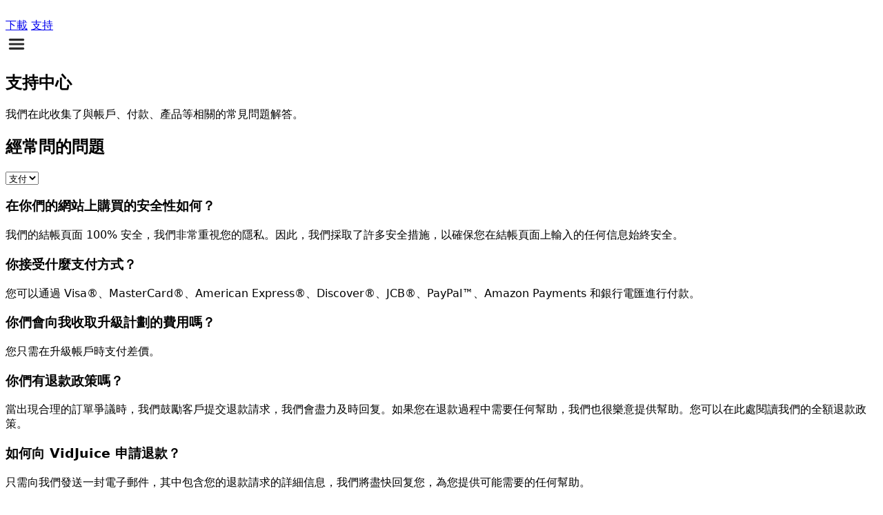

--- FILE ---
content_type: text/html; charset=UTF-8
request_url: http://zh-tw.vidjuice.com/support/
body_size: 12300
content:
<!DOCTYPE html><html lang="zh-TW"><head><meta charset="UTF-8"/>
<meta name="viewport" content="width=device-width, initial-scale=1, shrink-to-fit=no"/>
<meta http-equiv="x-ua-compatible" content="ie=edge"/>
<!-- Google Tag Manager -->
<script>
    (function(w, d, s, l, i) {
      w[l] = w[l] || [];
      w[l].push({
        'gtm.start': new Date().getTime(),
        event: 'gtm.js'
      });
      var f = d.getElementsByTagName(s)[0],
        j = d.createElement(s),
        dl = l != 'dataLayer' ? '&l=' + l : '';
      j.async = true;
      j.src =
        'https://www.googletagmanager.com/gtm.js?id=' + i + dl;
      f.parentNode.insertBefore(j, f);
    })(window, document, 'script', 'dataLayer', 'GTM-55G2T4P');
  </script>
<!-- End Google Tag Manager -->
<title>支持中心-VidJuice</title>
<meta name="description" content="獲取與帳戶、付款、產品等相關的常見問題解答，或直接寫信給我們。"/>
<meta name="keywords" content="VidJuice support center, Contact VidJuice support"/>
<link rel="canonical" href="http://zh-tw.vidjuice.com/support/"/>
<link rel="stylesheet" href="https://www.vidjuice.com/wp-content/themes/vidjuice/assets/css/main.css?v=20250610"/>
<link rel="stylesheet" href="https://www.vidjuice.com/wp-content/themes/vidjuice/assets/css/swiper-bundle.min.css"/>
<link rel="icon" type="image/png" href="https://www.vidjuice.com/wp-content/themes/vidjuice/assets/img/logo.png?v=1.0.0"/>
<script src="https://www.vidjuice.com/wp-content/themes/vidjuice/assets/js/helpers.js?v=1.3.0"></script>
<script src="https://www.vidjuice.com/wp-content/themes/vidjuice/assets/js/alpine.min.js?v=5.3.5"></script>
<script>
    var ref = new URLSearchParams(location.search).get('ref')
    if (ref) {
      if (!getCookie('vidjuiceref')) {
        setCookie('vidjuiceref', ref, 30)
      }
    }
  </script>
<!-- Google tag (gtag.js) -->
<script async="" src="https://www.googletagmanager.com/gtag/js?id=G-PX3WKC8CP6"></script>
<script>
    window.dataLayer = window.dataLayer || [];
    function gtag(){dataLayer.push(arguments);}
    gtag('js', new Date());

    gtag('config', 'G-PX3WKC8CP6');
  </script>
<style>
    @font-face {
      font-family: 'vidjuice';
      src: url('https://www.vidjuice.com/wp-content/themes/vidjuice/assets/fonts/vj-normal.woff2') format('woff2');
    }

    body {
      font-family: 'vidjuice', system-ui, -apple-system, 'Segoe UI', Roboto, Helvetica, Arial, sans-serif, 'Apple Color Emoji', 'Segoe UI Emoji' !important;
    }

    .policy p {
      color: #3E4C59;
      font-size: 0.875rem;
      line-height: 1.25rem;
      margin-bottom: 5px;
    }

    .policy h2 {
      margin-top: 15px;
      margin-bottom: 5px;
      font-weight: 500;
    }

    .policy ul,
    .policy ol {
      list-style-type: disc;
      padding-left: 2rem;
      color: #3E4C59;
      font-size: 0.875rem;
      line-height: 1.25rem;
    }

    .grecaptcha-badge {
      display: none;
    }

    .swiper-pagination-bullet-active {
      background-color: #F9703E !important;
    }
  </style>
<script>
    function gtagEventHandler(event, category, label) {
      gtag('event', event, {
        'event_category': category,
        'event_label': label,
      });
    }
  </script></head>
<body class="flex flex-col min-h-screen"><!-- Google Tag Manager (noscript) -->
<noscript><iframe src="https://www.googletagmanager.com/ns.html?id=GTM-55G2T4P" height="0" width="0" style="display:none;visibility:hidden"></iframe></noscript>
<!-- End Google Tag Manager (noscript) -->
<svg style="display:none" version="1.1" xmlns="http://www.w3.org/2000/svg">
    <symbol id="mac-path" viewBox="0 0 24 24" fill="currentColor"><path d="M8.79 13.55c0-2.312.923-5.246 2.409-7.657.733-1.189 1.54-2.154 2.379-2.86L2 3v17.968h11.234v-6.793H8.79v-.626zM7.185 9.792a.746.746 0 0 1-.74.751.746.746 0 0 1-.741-.75V7.54c0-.415.331-.752.74-.752.41 0 .741.337.741.752v2.253zM22 3l-5.984.032c-2.825.86-5.68 5.998-5.968 9.891h4.421v8.045L22 21V3zm-3.704 6.793a.746.746 0 0 1-.74.751.746.746 0 0 1-.741-.75V7.54c0-.415.331-.752.74-.752.41 0 .741.337.741.752v2.253z"></path></symbol>
    <symbol id="apple-path" viewBox="0 0 1024 1024" fill="currentColor"><path d="M928.768 750.592c-1.536 4.096-21.504 74.24-70.656 145.92-43.008 62.464-87.04 124.928-156.672 125.952-68.608 1.024-90.624-40.96-168.96-40.96s-102.912 39.936-167.936 41.984c-67.072 2.56-118.784-68.096-161.792-130.048C115.2 767.488 47.616 534.528 138.24 378.88c44.544-77.824 124.928-127.488 211.968-129.024 65.536-1.024 128.512 44.544 168.448 44.544 40.96 0 116.736-55.296 196.608-47.104 33.28 1.536 126.976 13.824 186.88 101.376-4.608 3.072-111.616 66.56-110.592 195.072 1.024 155.136 135.68 206.336 137.216 206.848m-266.24-586.24c35.84-44.032 59.904-104.448 53.248-164.352-51.2 2.048-114.176 34.304-151.04 77.824-32.768 37.888-61.952 99.328-53.76 158.72 56.832 3.072 115.712-30.208 151.552-72.192"></path></symbol>
    <symbol id="win-path" viewBox="0 0 24 24" fill="currentColor"><path d="M11 11.467V3.675l-8 1.34v6.452h8zm1 1.066v7.959L21 22v-9.467h-9zm0-1.066h9V2l-9 1.506v7.961zm-1 1.066H3v6.452l8 1.34v-7.792z"></path></symbol>
    <symbol id="dropdown-path" viewBox="0 0 1024 1024" fill="currentColor"><path d="M512 747.445h-0.016a36.997 36.997 0 0 1-26.925-11.639l-373.621-396.89c-14.007-14.879-13.3-38.295 1.579-52.302 14.88-14.006 38.296-13.299 52.302 1.58L512.022 656.49l346.679-367.654c14.02-14.867 37.438-15.556 52.304-1.536 14.867 14.019 15.555 37.436 1.536 52.303L538.92 735.829A37.002 37.002 0 0 1 512 747.445z"></path></symbol>
    <symbol id="web-path" viewBox="0 0 1024 1024" fill="currentColor"><path d="M221.696 405.504c-14.848 36.352-23.552 76.8-23.552 117.248 0 34.304 6.144 68.096 16.896 98.304 19.456-31.744 45.056-68.096 76.8-106.496-4.096-8.704-8.704-19.456-8.704-29.696 0-8.704 2.048-14.848 4.096-21.504-29.184-22.016-50.688-40.96-65.536-57.856zM332.8 778.752c10.752-8.704 19.456-16.896 29.696-23.552 87.552-66.048 166.4-104.448 228.352-125.952 0-4.096-2.048-8.704-2.048-12.8v-6.656c-21.504-6.656-45.056-12.8-66.048-21.504-55.296-19.456-102.4-42.496-142.848-64-10.752 10.752-25.6 16.896-40.448 16.896-8.704 0-14.848-2.048-21.504-4.096-40.448 47.104-68.096 91.648-87.552 125.952 25.6 47.616 59.904 85.504 102.4 115.712z m202.752-221.696c23.552 8.704 47.104 14.848 70.656 21.504 6.144-6.144 12.8-10.752 19.456-12.8-6.656-23.552-14.848-47.104-25.6-70.656-14.848-34.304-31.744-66.048-49.152-93.696-6.144 2.048-10.752 2.048-16.896 2.048-12.8 0-25.6-4.096-36.352-12.8-23.552 14.848-47.104 29.696-72.704 49.152l-31.744 25.6c2.048 6.144 4.096 14.848 4.096 21.504v8.704c37.888 18.432 84.992 41.984 138.24 61.44z m298.496-34.304c0-89.6-38.4-172.544-102.4-228.352-31.744 6.144-80.896 19.456-140.8 44.544v6.144c0 12.8-4.096 23.552-10.752 34.304 19.456 29.696 36.352 64 53.248 102.4 10.752 27.648 21.504 55.296 29.696 80.896 16.896 4.096 31.744 16.896 40.448 34.304 12.8 2.048 25.6 2.048 38.4 2.048 31.744 2.048 61.952 0 85.504 0 2.56-27.136 6.656-50.688 6.656-76.288z m-317.952-232.448c6.144-2.048 10.752-2.048 16.896-2.048 16.896 0 31.744 6.144 42.496 19.456 47.104-21.504 87.552-34.304 119.296-42.496-51.2-34.304-113.152-55.296-179.2-55.296-23.552 0-49.152 2.048-70.656 8.704 19.968 17.92 45.568 41.472 71.168 71.68z m145.408 509.44c2.048-31.744 0-74.752-10.752-128h-4.096c-14.848 0-27.648-4.096-36.352-12.8-59.904 21.504-138.752 57.344-224.256 123.904-6.144 4.096-12.8 10.752-21.504 14.848 45.056 23.552 96.256 36.352 149.504 36.352 53.248 2.048 104.448-10.752 147.456-34.304zM239.104 371.2c14.848 16.896 38.4 40.448 72.704 66.048 8.704-4.096 19.456-8.704 29.696-8.704 10.752 0 21.504 2.048 29.696 8.704l31.744-25.6c25.6-19.456 51.2-36.352 74.752-51.2-2.048-4.096-2.048-8.704-2.048-14.848 0-12.8 4.096-23.552 10.752-34.304-31.744-35.84-59.904-64-82.944-80.896-70.656 25.6-128 76.8-164.352 140.8z m494.592 262.144c-6.144 0-16.896 0-31.744 4.096-4.096 8.704-8.704 14.848-14.848 21.504 8.704 47.104 12.8 87.552 12.8 119.296 51.2-36.352 91.648-85.504 115.2-144.896h-81.408z"></path>
<path d="M661.504 87.552c-8.704-25.6-31.744-45.056-61.952-45.056-34.304 0-64 27.648-64 61.952s27.648 61.952 64 61.952c16.896 0 34.304-6.144 45.056-19.456 159.744 55.296 272.896 202.752 272.896 375.296 0 42.496-6.144 83.456-19.456 121.856l55.296 31.744c16.896-47.104 27.648-100.352 27.648-153.6 0.512-202.24-134.144-374.784-319.488-434.688z m181.248 652.8c-34.304 0-64 27.648-64 61.952 0 6.656 2.048 10.752 2.048 16.896-70.656 61.952-164.352 100.352-266.752 100.352-117.248 0-224.256-51.2-298.496-130.048l-57.344 31.744c85.504 98.304 213.504 159.744 354.304 159.744 119.296 0 230.4-45.056 311.296-119.296 4.096 2.048 8.704 2.048 14.848 2.048 34.304 0 64-27.648 64-61.952s-25.6-61.44-59.904-61.44zM121.856 599.552c-4.096-25.6-8.704-49.152-8.704-76.8 0-189.952 136.704-347.648 317.952-386.048V72.704C213.504 111.104 49.152 298.496 49.152 522.752c0 31.744 4.096 64 10.752 93.696-10.752 10.752-16.896 25.6-16.896 42.496 0 34.304 27.648 61.952 64 61.952 34.304 0 64-27.648 64-61.952-0.512-29.696-21.504-53.248-49.152-59.392z"></path></symbol>
    <symbol id="android-path" viewBox="0 0 1024 1024" fill="currentColor"><path d="M615.878882 177.494507l42.303478-61.521169c1.811252-2.619664 1.146103-6.252401-1.473561-8.063653l-1.054005-0.726547c-2.619664-1.821485-6.231935-1.146103-8.043187 1.473561l-43.521213 63.291488c-28.427446-12.361539-60.139705-19.268856-93.601818-19.268856-31.753191 0-61.950957 6.221702-89.232301 17.426905l-41.587164-60.477396c-1.801019-2.619664-5.423523-3.284813-8.043187-1.473561l-1.054005 0.726547c-2.619664 1.811252-3.284813 5.443989-1.483794 8.073886l40.215934 58.461483c-63.23009 30.300097-108.664885 88.075964-117.915573 156.299789l438.20018 0C720.552873 265.017886 676.919097 208.296023 615.878882 177.494507zM418.217057 265.621637c-12.054547 0-21.837354-9.813506-21.837354-21.908986 0-12.095479 9.782807-21.898753 21.837354-21.898753 12.06478 0 21.837354 9.803273 21.837354 21.898753C440.054411 255.80813 430.281837 265.621637 418.217057 265.621637zM606.710059 265.621637c-12.054547 0-21.837354-9.813506-21.837354-21.908986 0-12.095479 9.782807-21.898753 21.837354-21.898753 12.06478 0 21.837354 9.803273 21.837354 21.898753C628.547413 255.80813 618.774839 265.621637 606.710059 265.621637z" p-id="2380"></path>
<path d="M260.904195 419.506423l0 179.446975c0 30.760584-19.596314 55.933917-43.562145 55.933917l-9.680477 0c-23.955598 0-43.562145-25.173332-43.562145-55.933917l0-179.446975c0-30.760584 19.606547-55.923684 43.562145-55.923684l9.680477 0C241.307881 363.582739 260.904195 388.745838 260.904195 419.506423z" p-id="2381"></path>
<path d="M859.896478 420.570661l0 179.446975c0 30.770817-19.596314 55.933917-43.562145 55.933917l-9.680477 0c-23.955598 0-43.562145-25.163099-43.562145-55.933917l0-179.446975c0-30.760584 19.606547-55.923684 43.562145-55.923684l9.680477 0C840.300164 364.646977 859.896478 389.810077 859.896478 420.570661z" p-id="2382"></path>
<path d="M732.934878 360.830045l0 354.074178c0 24.579815-20.046568 44.687782-44.554752 44.687782l-36.746926 0 0 102.320387c0 30.760584-19.606547 55.923684-43.562145 55.923684l-9.680477 0c-23.955598 0-43.562145-25.163099-43.562145-55.923684l0-102.320387-81.864496 0 0 101.143585c0 30.760584-19.596314 55.933917-43.562145 55.933917l-9.680477 0c-23.955598 0-43.562145-25.173332-43.562145-55.933917l0-101.143585-40.062438 0c-24.508183 0-44.554752-20.107967-44.554752-44.687782l0-354.074178L732.934878 360.830045z" p-id="2383"></path></symbol>
  </svg>
<header class="text-vj-black fixed bg-white w-full shadow-sm z-50"><div class="max-w-screen-lg xl:max-w-screen-xl mx-auto py-3 flex justify-between items-center px-5 md:px-10"><a href="http://zh-tw.vidjuice.com/" class="flex items-center"><img src="https://www.vidjuice.com/wp-content/themes/vidjuice/assets/img/logo-1.svg" alt="" srcset="" class="w-32"/></a>
<div class="font-medium hidden md:flex items-center"><style>
          .product-menus {
            display: none;
          }

          .product-link:hover .product-menus {
            display: block;
          }

          .product-link:hover svg {
            transform: rotate(180deg);
          }
        </style>
<a href="http://zh-tw.vidjuice.com/download/" class="ml-6 hover:text-orange-vivid-400 p-2 rounded">下載</a>
<a href="http://zh-tw.vidjuice.com/support/" class="ml-6 hover:text-orange-vivid-400 p-2 rounded">支持</a>
<!--
        <a href="/deals/summer-sale-2024/">
          <img src="https://www.vidjuice.com/wp-content/themes/vidjuice/assets/img/summer-sale-icon.png" alt="" srcset="" class="ml-6 w-14">
        </a>
        --></div>
<div x-data="{ open: false }" class="px-2 block md:hidden relative"><svg @click="open = true" t="1608458186257" class="icon" viewBox="0 0 1024 1024" version="1.1" xmlns="http://www.w3.org/2000/svg" p-id="2987" width="32" height="32">
          <path d="M819.2 460.8c15.018667 0 27.306667 5.12 36.864 15.36S870.4 498.346667 870.4 512s-5.12 25.6-15.36 35.84-22.186667 15.36-35.84 15.36H204.8c-13.653333 0-25.6-5.12-35.84-15.36S153.6 525.653333 153.6 512s4.778667-25.6 14.336-35.84S189.781333 460.8 204.8 460.8h614.4zM204.8 358.4c-13.653333 0-25.6-5.12-35.84-15.36S153.6 320.853333 153.6 307.2s4.778667-25.6 14.336-35.84S189.781333 256 204.8 256h614.4c15.018667 0 27.306667 5.12 36.864 15.36S870.4 293.546667 870.4 307.2s-5.12 25.6-15.36 35.84-22.186667 15.36-35.84 15.36H204.8z m614.4 307.2c15.018667 0 27.306667 5.12 36.864 15.36S870.4 703.146667 870.4 716.8s-5.12 25.6-15.36 35.84-22.186667 15.36-35.84 15.36H204.8c-13.653333 0-25.6-5.12-35.84-15.36S153.6 730.453333 153.6 716.8s4.778667-25.6 14.336-35.84S189.781333 665.6 204.8 665.6h614.4z" p-id="2988" fill="#2c2c2c"></path>
        </svg>
<ul x-show="open" @click.away="open = false" style="display:none;width:215px;" class="absolute right-0 mr-3 bg-white p-2 space-y-2 text-sm rounded shadow-md text-cool-grey-800"><li class=""><a href="http://zh-tw.vidjuice.com/download/">下載</a></li>
<li class=""><a href="http://zh-tw.vidjuice.com/support/">支持</a></li></ul></div></div></header>
<div class="h-16"></div>
<div class="flex-grow bg-main-bg text-cool-grey-800"><section class="py-32"><div class="max-w-screen-lg mx-auto md:px-10"><div class="text-center mb-20 px-5"><h1 class="text-4xl mb-8">支持中心</h1>
<p class="text-cool-grey-700">我們在此收集了與帳戶、付款、產品等相關的常見問題解答。</p></div>
<div id="faq" x-data="{ topic: &#39;payment&#39; }" class="px-10 mb-20"><h2 class="text-3xl mb-5 text-center">經常問的問題</h2>
<div class="text-center mb-8"><select @change="topic = $event.target.value" class="mt-3 border w-full p-1 focus:outline-none rounded border-orange-vivid-200"><option x-bind:value="&#39;payment&#39;">支付</option>
<option x-bind:value="&#39;product&#39;">產品</option></select></div>
<div x-show="topic == &#39;payment&#39;"><div class="mb-10"><h3 class="font-medium mb-2">在你們的網站上購買的安全性如何？</h3>
<p class="text-cool-grey-700 text-sm">我們的結帳頁面 100% 安全，我們非常重視您的隱私。因此，我們採取了許多安全措施，以確保您在結帳頁面上輸入的任何信息始終安全。</p></div>
<div class="mb-10"><h3 class="font-medium mb-2">你接受什麼支付方式？</h3>
<p class="text-cool-grey-700 text-sm">您可以通過 Visa®、MasterCard®、American Express®、Discover®、JCB®、PayPal™、Amazon Payments 和銀行電匯進行付款。</p></div>
<div class="mb-10"><h3 class="font-medium mb-2">你們會向我收取升級計劃的費用嗎？</h3>
<p class="text-cool-grey-700 text-sm">您只需在升級帳戶時支付差價。</p></div>
<div class="mb-10"><h3 class="font-medium mb-2">你們有退款政策嗎？</h3>
<p class="text-cool-grey-700 text-sm">當出現合理的訂單爭議時，我們鼓勵客戶提交退款請求，我們會盡力及時回复。如果您在退款過程中需要任何幫助，我們也很樂意提供幫助。您可以在此處閱讀我們的全額退款政策。</p></div>
<div class="mb-10"><h3 class="font-medium mb-2">如何向 VidJuice 申請退款？</h3>
<p class="text-cool-grey-700 text-sm">只需向我們發送一封電子郵件，其中包含您的退款請求的詳細信息，我們將盡快回复您，為您提供可能需要的任何幫助。</p></div>
<div class="mb-10"><h3 class="font-medium mb-2">重複購買如何獲得退款？</h3>
<p class="text-cool-grey-700 text-sm">如果您不小心購買了同一產品兩次並且只想保留一項訂閱，請聯繫我們的支持團隊。盡可能提供有關該問題的詳細信息，我們會盡快回复您。</p></div>
<div class="mb-10"><h3 class="font-medium mb-2">如果我沒有收到退款怎麼辦？</h3>
<p class="text-cool-grey-700 text-sm mb-1">如果退款流程已完成，但您在帳戶中看不到退款金額，您可以執行以下操作：</p>
<ul class="list-disc pl-8 text-sm text-cool-grey-700"><li>聯繫 VidJuice 查看退款是否已發出</li>
<li>聯繫您的銀行以查看他們是否已收到資金</li>
<li>如果 VidJuice 已退款，請聯繫您的銀行尋求幫助</li></ul></div>
<div class="mb-10"><h3 class="font-medium mb-2">我可以取消訂閱嗎？</h3>
<p class="text-cool-grey-700 text-sm">1 個月的計劃會自動續訂。但如果您不想續訂，可以隨時取消訂閱。</p>
<p class="text-cool-grey-700 text-sm">若要取消訂閱，您可以向我們發送電子郵件請求取消方面的協助，也可以透過以下方式自行取消：
<a class="hover:underline text-orange-vivid-500" href="http://zh-tw.vidjuice.com/subscription-management/" target="_blank">訂閱管理</a>
。</p></div>
<div class=""><h3 class="font-medium mb-2">當我取消訂閱時會發生什麼？</h3>
<p class="text-cool-grey-700 text-sm">您當前的訂閱將保持有效，直到計費周期結束。然後它將降級為基本計劃。</p></div></div>
<div x-show="topic == &#39;product&#39;"><div class="mb-10"><h3 class="font-medium mb-2">如何下載視頻？</h3>
<p class="text-cool-grey-700 text-sm mb-1">這個程序非常容易使用：</p>
<ul class="list-decimal pl-4 text-sm text-cool-grey-700"><li>複製並粘貼您要下載的視頻的 URL</li>
<li>單擊“下載”按鈕開始轉換過程</li>
<li>選擇輸出格式，然後單擊“下載”按鈕</li></ul></div>
<div class="mb-10"><h3 class="font-medium mb-2">我可以下載直播嗎？</h3>
<p class="text-cool-grey-700 text-sm">是的。我們的VidJuice UniTube下載器支持從流行的直播平台實時下載直播視頻，包括Twitch、Vimeo、YouTube、Facebook、Bigo Live、Stripchat、xHamsterLive和其他知名網站。</p></div>
<div class="mb-10"><h3 class="font-medium mb-2">我可以在 Android 和 iOS 設備上使用 VidJuice UniTube 嗎？</h3>
<p class="text-cool-grey-700 text-sm">您只能在Android上使用，VidJuice UniTube iOS版本即將推出。</p></div>
<div class="mb-10"><h3 class="font-medium mb-2">如果我想從 YouTube 鏈接下載 MP3 文件怎麼辦？</h3>
<p class="text-cool-grey-700 text-sm">將 YouTube 鏈接粘貼到網站後，選擇“音頻”選項卡，選擇“MP3”作為輸出格式，然後單擊“下載”下載 MP3 文件。</p></div>
<div class="mb-10"><h3 class="font-medium mb-2">當我看到錯誤消息時應該做什麼？</h3>
<p class="text-cool-grey-700 text-sm">確保您嘗試下載的視頻符合允許的大小和長度，並確保它仍然可以在線使用。</p></div>
<div class=""><h3 class="font-medium mb-2">如果無法從 YouTube 下載視頻，該怎麼辦？</h3>
<p class="text-cool-grey-700 text-sm mb-1">如果您無法從 YouTube 下載視頻，請檢查以下各項：</p>
<ul class="list-disc pl-8 text-sm text-cool-grey-700 mb-1"><li>確保您的計算機已連接到互聯網。</li>
<li>如果視頻設置為“私人”，我們就無法下載它。</li>
<li>檢查 YouTube 上是否仍然存在該視頻。如果它已被刪除，您將無法下載它。</li></ul>
<p class="text-cool-grey-700 text-sm">如果您仍然無法下載視頻，請聯繫我們。請附上視頻的 URL 和錯誤消息的屏幕截圖，我們將盡力幫助您解決問題。</p></div></div></div>
<div class="px-10"><h2 class="text-3xl mb-5 text-center">聯繫我們</h2>
<p>需要進一步幫助嗎？請隨時通過以下方式給我們發電子郵件
<a href="http://zh-tw.vidjuice.com/cdn-cgi/l/email-protection#b3d0dcddc7d2d0c7f3c5dad7d9c6dad0d69dd0dcde" class="text-orange-vivid-600"><span class="__cf_email__" data-cfemail="177478796376746357617e737d627e74723974787a">[電子郵件受保護]</span></a>
，描述您面臨的問題，我們會盡快回复您。</p></div></div></section></div>
<footer x-data="{ show: true }" class="bg-main-bg"><div id="footer-container" class="max-w-screen-lg xl:max-w-screen-xl mx-auto flex justify-between flex-col md:flex-row border-b py-24 px-10"><div class="md:w-3/12 mb-8 md:mb-0"><a href="http://zh-tw.vidjuice.com/" class="flex items-center mb-5"><img src="https://www.vidjuice.com/wp-content/themes/vidjuice/assets/img/logo-1.svg" alt="" srcset="" class="w-32 mr-1"/></a>
<div x-data="{ open: false }" class="flex items-center space-x-1 text-cool-grey-500 text-sm relative"><div><svg xmlns="http://www.w3.org/2000/svg" version="1.1" xmlns:xlink="http://www.w3.org/1999/xlink" xmlns:svgjs="http://svgjs.com/svgjs" width="25" height="25" x="0" y="0" viewBox="0 0 100 100" style="enable-background:new 0 0 512 512" xml:space="preserve" class="">
              <g><g id="Layer_2" data-name="Layer 2"><path d="M87.95636,73.23224a44.29242,44.29242,0,0,0,6.54358-23.23145L94.5,50l-.00006-.00079a44.2927,44.2927,0,0,0-6.54376-23.23169l-.02442-.03815a44.5022,44.5022,0,0,0-75.8634-.00031l-.02472.03864a44.51347,44.51347,0,0,0-.00018,46.46436l.02514.03918a44.50213,44.50213,0,0,0,75.86292-.00037Zm-32.26825,13.641a10.81448,10.81448,0,0,1-2.8894,1.99561,6.52134,6.52134,0,0,1-5.59748,0,13.62135,13.62135,0,0,1-5.04809-4.44233,39.77474,39.77474,0,0,1-5.74762-12.47064Q43.19588,71.538,50,71.53021q6.80127,0,13.59521.42572a50.19826,50.19826,0,0,1-2.438,6.71222A25.80323,25.80323,0,0,1,55.68811,86.87329ZM10.587,52.5H28.536a88.30459,88.30459,0,0,0,1.62274,14.91418q-7.35983.64766-14.68207,1.779A39.23059,39.23059,0,0,1,10.587,52.5Zm4.88964-21.69324Q22.796,31.941,30.16388,32.58618A88.15014,88.15014,0,0,0,28.5376,47.5H10.587A39.2306,39.2306,0,0,1,15.47662,30.80676ZM44.31183,13.12665a10.81146,10.81146,0,0,1,2.8894-1.99561,6.52134,6.52134,0,0,1,5.59748,0,13.62131,13.62131,0,0,1,5.04809,4.44232A39.77482,39.77482,0,0,1,63.59436,28.044Q56.804,28.46185,50,28.46973q-6.80127-.00009-13.59528-.42578a50.18985,50.18985,0,0,1,2.43805-6.71216A25.80254,25.80254,0,0,1,44.31183,13.12665ZM89.413,47.5H71.464a88.31173,88.31173,0,0,0-1.62274-14.91425q7.35992-.64764,14.68207-1.779A39.2306,39.2306,0,0,1,89.413,47.5ZM35.18756,67.02545A82.69645,82.69645,0,0,1,33.53729,52.5H66.4632a82.67828,82.67828,0,0,1-1.64728,14.52563Q57.41607,66.54,50,66.53027,42.58927,66.53018,35.18756,67.02545Zm29.62482-34.051A82.70224,82.70224,0,0,1,66.46259,47.5H33.53674A82.67914,82.67914,0,0,1,35.184,32.97424q7.39985.4855,14.816.49543Q57.41074,33.46967,64.81238,32.97449ZM71.46228,52.5H89.413a39.23052,39.23052,0,0,1-4.88971,16.69318q-7.31936-1.13435-14.68719-1.77942A88.14559,88.14559,0,0,0,71.46228,52.5ZM81.52539,26.20477q-6.39945.92331-12.83734,1.462a57.01792,57.01792,0,0,0-2.9754-8.39581,35.48007,35.48007,0,0,0-4.13984-7.04529A39.49152,39.49152,0,0,1,81.52539,26.20477ZM22.06915,22.06915a39.48682,39.48682,0,0,1,16.3559-9.84289c-.09369.12134-.19006.2373-.28241.36114A45.64338,45.64338,0,0,0,31.321,27.66754q-6.43816-.54528-12.84643-1.46277A39.82535,39.82535,0,0,1,22.06915,22.06915Zm-3.5946,51.726q6.39943-.9234,12.83728-1.462A57.01789,57.01789,0,0,0,34.28729,80.729a35.48425,35.48425,0,0,0,4.13983,7.04529A39.49154,39.49154,0,0,1,18.47455,73.79517Zm59.45624,4.13562a39.48587,39.48587,0,0,1-16.3559,9.84289c.09369-.12134.19-.2373.28241-.36114A45.64338,45.64338,0,0,0,68.679,72.3324q6.43816.54528,12.84643,1.46277A39.82535,39.82535,0,0,1,77.93079,77.93079Z" fill="currentColor" data-original="#000000" class=""></path></g></g>
            </svg></div>
<div @click="open = true" @click.away="open = false" id="language" class="cursor-pointer hover:text-black">英語</div>
<div><svg xmlns="http://www.w3.org/2000/svg" version="1.1" xmlns:xlink="http://www.w3.org/1999/xlink" xmlns:svgjs="http://svgjs.com/svgjs" width="22" height="22" x="0" y="0" viewBox="0 0 128 128" style="enable-background:new 0 0 512 512" xml:space="preserve" class="">
              <g><path id="Down_Arrow_3_" d="m64 88c-1.023 0-2.047-.391-2.828-1.172l-40-40c-1.563-1.563-1.563-4.094 0-5.656s4.094-1.563 5.656 0l37.172 37.172 37.172-37.172c1.563-1.563 4.094-1.563 5.656 0s1.563 4.094 0 5.656l-40 40c-.781.781-1.805 1.172-2.828 1.172z" fill="currentColor" data-original="#000000" class=""></path></g>
            </svg></div>
<div x-show="open" class="absolute bottom-0 mb-8 bg-white p-2 shadow-sm border w-48" style="display: none;"><ul class="space-y-2"><li class="hover:text-black"><a class="nturl" href="https://www.vidjuice.com">英語</a></li>
<li class="hover:text-black"><a class="nturl" href="https://fr.vidjuice.com">法語</a></li>
<li class="hover:text-black"><a class="nturl" href="https://de.vidjuice.com">德語</a></li>
<li class="hover:text-black"><a class="nturl" href="https://it.vidjuice.com">意大利語</a></li>
<li class="hover:text-black"><a class="nturl" href="https://pt.vidjuice.com">葡萄牙語</a></li>
<li class="hover:text-black"><a class="nturl" href="https://ru.vidjuice.com">俄語</a></li>
<li class="hover:text-black"><a class="nturl" href="https://es.vidjuice.com">西班牙語</a></li>
<li class="hover:text-black"><a class="nturl" href="https://zh-cn.vidjuice.com">簡體中文）</a></li>
<li class="hover:text-black"><a class="nturl" href="https://zh-tw.vidjuice.com">中國傳統的）</a></li></ul></div></div></div>
<div class="md:w-7/12 flex justify-end flex-col md:flex-row"><div class="mb-8 md:mb-0"><div class="font-semibold mb-4">幫助</div>
<div class="text-sm text-cool-grey-500 flex flex-col"><a href="http://zh-tw.vidjuice.com/support/" class="mb-2">支持中心</a>
<a href="http://zh-tw.vidjuice.com/support/#faq" class="mb-2">常見問題解答</a>
<a href="http://zh-tw.vidjuice.com/contact-us/" class="mb-2">聯繫我們</a>
<a href="http://zh-tw.vidjuice.com/subscription-management/" class="mb-2">訂閱管理</a></div></div></div></div>
<div class="max-w-screen-lg xl:max-w-screen-xl mx-auto flex justify-between flex-col md:flex-row pt-3 pb-10 px-10"><div class="text-xs text-cool-grey-500">© 2025 VidJuice。版權所有。</div>
<div class="text-xs text-cool-grey-500"><a href="http://zh-tw.vidjuice.com/terms-of-service/" class="">使用條款</a>
<a href="http://zh-tw.vidjuice.com/privacy-policy/" class="ml-2">隱私政策</a>
<a href="http://zh-tw.vidjuice.com/refund-policy/" class="ml-2">退款政策</a>
<a href="http://zh-tw.vidjuice.com/copyright/" class="ml-2">版權免責聲明</a></div></div>
<!--
    <div x-show="show" id="sales-bottom" class="fixed bottom-0 left-0 right-0" style="background: #DAF0FD;">
      <div class="relative">
        <div class="flex flex-col md:flex-row items-center justify-center py-2 space-x-10">
          <div>
            <img class="h-16" src="https://www.vidjuice.com/wp-content/themes/vidjuice/assets/img/summer-sale-icon.png" alt="" srcset="">
          </div>
          <div class=" text-2xl font-extrabold">
            2024 VidJuice Summer Sale | Up to 70% OFF
          </div>

          <a href="https://www.vidjuice.com/pricing/unitube-video-downloader/?coupon=SUMMER" class="bg-orange-vivid-500 text-white py-2 px-10 rounded shadow hover:shadow-lg">Buy Now</a>
        </div>
        <div @click="show = false" class="absolute top-0 mt-1 right-0 mr-1 text-white hover:text-orange-vivid-500 cursor-pointer">
          <svg t="1667809416552" class="icon" viewBox="0 0 1024 1024" version="1.1" xmlns="http://www.w3.org/2000/svg" p-id="2517" width="30" height="30">
            <path d="M512 64C264.992 64 64 264.96 64 512s200.96 448 448 448c247.008 0 448-200.96 448-448S759.04 64 512 64zM694.752 649.984c12.48 12.544 12.448 32.768-0.064 45.248-6.24 6.208-14.4 9.344-22.592 9.344-8.224 0-16.416-3.136-22.656-9.408l-137.6-138.016-138.048 136.576c-6.24 6.144-14.368 9.248-22.496 9.248-8.256 0-16.48-3.168-22.752-9.504-12.416-12.576-12.32-32.8 0.256-45.248l137.888-136.384-137.376-137.824c-12.48-12.512-12.448-32.768 0.064-45.248 12.512-12.512 32.736-12.448 45.248 0.064l137.568 137.984 138.048-136.576c12.544-12.448 32.832-12.32 45.248 0.256 12.448 12.576 12.32 32.832-0.256 45.248l-137.888 136.384L694.752 649.984z" p-id="2518" fill="currentColor"></path>
          </svg>
        </div>
      </div>
    </div>
    --></footer>
<style>
    #blocker {
      position:fixed;
      padding:0;
      margin:0;

      top:0;
      left:0;

      width: 100%;
      height: 100%;
      background:rgba(0, 0, 0, 0.8);

      color: white;
      font-size: 36px;
      font-weight: bold;

      z-index: 9999999;
    }
  </style>
<div id="blocker" class="flex-col justify-center items-center" style="display:none"><div>抱歉，您所在的地區無法使用該服務。</div></div>
<script data-cfasync="false" src="http://vidjuice.com/cdn-cgi/scripts/5c5dd728/cloudflare-static/email-decode.min.js"></script>
<script src="https://www.vidjuice.com/wp-content/themes/vidjuice/assets/js/main.js?v=1.0.0"></script>
<script src="https://www.vidjuice.com/wp-content/themes/vidjuice/assets/js/swiper-bundle.min.js"></script>
<script type="text/javascript" id="uts_lp" src="//www.linkconnector.com/uts_lp.php?cgid=901781"></script>
<script>
    if (window.location.pathname == '/' || window.location.pathname == '/unitube-web-video-downloader/') {
      document.getElementById('footer-container').classList.toggle('border-t');
    }

    var swiper = new Swiper('.swiper-container', {
      loop: true,

      pagination: {
        el: '.swiper-pagination',
      },

      autoplay: {
        delay: 2000,
      },
    });

    var renewInfoIcon = document.getElementById('renew-info-icon');

    if (renewInfoIcon) {
      renewInfoIcon.addEventListener('mouseover', function() {
        document.getElementById('renew-info').style.display = 'block';
      })

      renewInfoIcon.addEventListener('mouseout', function() {
        document.getElementById('renew-info').style.display = 'none';
      })
    }

    var renewInfoYearIcon = document.getElementById('renew-info-year-icon');

    if (renewInfoYearIcon) {
      renewInfoYearIcon.addEventListener('mouseover', function() {
        document.getElementById('renew-info-year').style.display = 'block';
      })

      renewInfoYearIcon.addEventListener('mouseout', function() {
        document.getElementById('renew-info-year').style.display = 'none';
      })
    }

    window.addEventListener("load", (event) => {
      var os = detectDesktopOS()
      if (os == 'Win') {
        setTimeout(() => {
          if (document.getElementById('avail-win-btn')) {
            document.getElementById('avail-win-btn').click()
          }

          if (document.getElementById('avail-win-btn-1')) {
            document.getElementById('avail-win-btn-1').click()
          }
        }, 0)
      } else if (os == 'Mac') {
        setTimeout(() => {
          if (document.getElementById('avail-mac-btn')) {
            document.getElementById('avail-mac-btn').click()
          }

          if (document.getElementById('avail-mac-btn-1')) {
            document.getElementById('avail-mac-btn-1').click()
          }
        }, 0)
      } else if (os == 'Linux') {
        setTimeout(() => {
          if (document.getElementById('avail-android-btn')) {
            document.getElementById('avail-android-btn').click()
          }

          if (document.getElementById('avail-android-btn-1')) {
            document.getElementById('avail-android-btn-1').click()
          }
        }, 0)
      }
    })

    var ref = new URLSearchParams(location.search).get('ref')
    if (ref) {
      if (!getCookie('vidjuiceref')) {
        setCookie('vidjuiceref', ref, 30)
      }
    }

    const hostLangMap = {
      'www.vidjuice.com': 'English',
      'fr.vidjuice.com': 'French',
      'it.vidjuice.com': 'Italian',
      'pt.vidjuice.com': 'Portuguese',
      'ru.vidjuice.com': 'Russian',
      'es.vidjuice.com': 'Spanish',
      'zh-cn.vidjuice.com': 'Chinese (Simplified)',
      'zh-tw.vidjuice.com': 'Chinese (Traditional)',
    }
    const language = document.getElementById('language')
    language.innerHTML = hostLangMap[window.location.host] ? hostLangMap[window.location.host] : 'English'

    if (location.pathname == '/deals/christmas-sale/') {
      document.getElementById('sales-bottom').outerHTML = "";
    }

    window.addEventListener("load", (event) => {
      fetch('https://ipwho.is/')
      .then(response => response.json())
      .then(data => {
        let blockRegions = ['HK']
        if (blockRegions.includes(data.country_code)) {
          document.getElementById('blocker').style.display = 'flex';
        }
      })
      .catch(err => {
        console.log(err)
      })
    })
  </script>
<script defer="" src="https://static.cloudflareinsights.com/beacon.min.js/vcd15cbe7772f49c399c6a5babf22c1241717689176015" integrity="sha512-ZpsOmlRQV6y907TI0dKBHq9Md29nnaEIPlkf84rnaERnq6zvWvPUqr2ft8M1aS28oN72PdrCzSjY4U6VaAw1EQ==" data-cf-beacon="{&#34;version&#34;:&#34;2024.11.0&#34;,&#34;token&#34;:&#34;ae6b693617f34e3a82ed446600957cf8&#34;,&#34;r&#34;:1,&#34;server_timing&#34;:{&#34;name&#34;:{&#34;cfCacheStatus&#34;:true,&#34;cfEdge&#34;:true,&#34;cfExtPri&#34;:true,&#34;cfL4&#34;:true,&#34;cfOrigin&#34;:true,&#34;cfSpeedBrain&#34;:true},&#34;location_startswith&#34;:null}}" crossorigin="anonymous"></script><script defer src="https://static.cloudflareinsights.com/beacon.min.js/vcd15cbe7772f49c399c6a5babf22c1241717689176015" integrity="sha512-ZpsOmlRQV6y907TI0dKBHq9Md29nnaEIPlkf84rnaERnq6zvWvPUqr2ft8M1aS28oN72PdrCzSjY4U6VaAw1EQ==" data-cf-beacon='{"version":"2024.11.0","token":"ae6b693617f34e3a82ed446600957cf8","r":1,"server_timing":{"name":{"cfCacheStatus":true,"cfEdge":true,"cfExtPri":true,"cfL4":true,"cfOrigin":true,"cfSpeedBrain":true},"location_startswith":null}}' crossorigin="anonymous"></script>
</body></html>